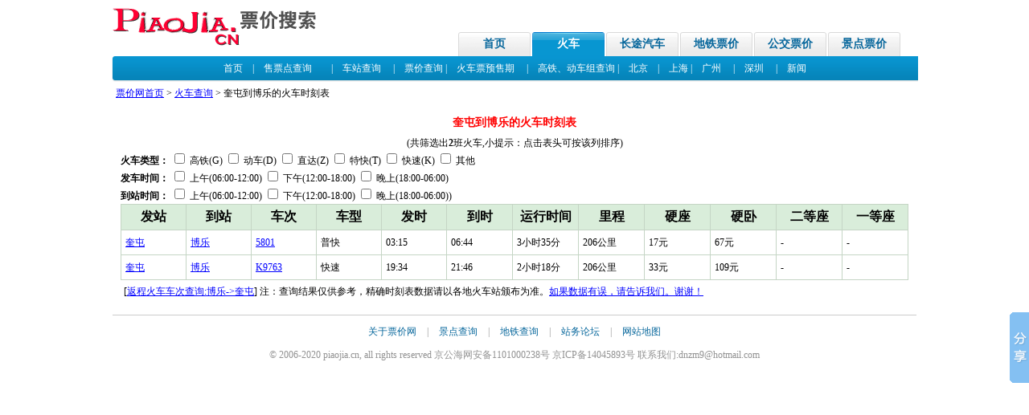

--- FILE ---
content_type: text/html; Charset=UTF-8
request_url: http://www.piaojia.cn/huoche/kuitun-bole.html
body_size: 3697
content:

<!DOCTYPE HTML PUBLIC "-//W3C//DTD HTML 4.01 Transitional//EN">
<html>
<head>
<meta http-equiv="Content-Type" content="text/html; charset=utf-8" />
<title>奎屯到博乐火车时刻表,奎屯到博乐列车时刻表,奎屯到博乐高铁时刻表及票价查询</title>
<meta name="keywords" content="奎屯到博乐火车时刻表,奎屯到博乐列车时刻表,奎屯到博乐高铁时刻表,奎屯到博乐火车票价,奎屯到博乐动车时刻表">
<meta name="description" content="提供奎屯到博乐的火车,计班列车时刻表,火车票,发车开车时间运行时间到达时间,火车里程火车票价格的查询">
<LINK href="https://img.piaojia.cn/css/main.css" type=text/css rel=stylesheet>
<script language="javascript" src="//img.piaojia.cn/css/sort.js"></script>
<script language="javascript" src="//img.piaojia.cn/js/jquery.js"></script>
<script language="javascript" src="//img.piaojia.cn/js/result.js"></script>
<script type="text/javascript" src="//img.piaojia.cn/js/jquery.tablesorter.min.js"></script>
</head>

<div class="c778"> 
    <div class="T2_huoche_nav"> 
    <div class="huoche_logo"> <a href="/"><img alt="票价网" src="/img/logo.gif" border="0"></a> 
    </div>
    <div class="huoche_navbar"> 
      <ul>
        <li><a href="/">首页</a></li>
		<li class="set"><a href="/huoche/" title="火车票价，列车时刻">火车</a></li>
        <li><a href="/changtu/" title="长途票价，汽车客运站">长途汽车</a></li>
        <li><a href="/ditie/" title="地铁票价">地铁票价</a></li>
        <li><a href="/bus/" title="公交票价">公交票价</a></li>
        <li><a href="/jingdian/" title="旅游门票价格">景点票价</a></li>
      </ul>
    </div>
    <div class="clearfix"></div>
  </div>
  <div class="T2_huoche_topbar ttit"> 
    <div class="tleft"></div>
    <div class="tright"></div>
    <div class="th3"> <a href="/huoche/" >首页</a>　|　<a href="/shoupiao/">售票点查询</a>　　|　<a href="/sheng/" title="全国最新火车时刻表">车站查询</a>　
      |　<a href="/piaojia/">票价查询</a> |　<a href="/yushouqi/">火车票预售期</a>　
      |　<a href="/dongche/" class=secmenu_font>高铁、动车组查询</a>
      |　<a href="/beijing/huoche.html">北京</a>　|　<a href="/shanghai/huoche.html">上海</a> |　<a href="/guangzhou/huoche.html">广州</a>
      　|　<a href="/shenzhen/huoche.html">深圳</a>　
      |　<a href="/news/">新闻</a></div>
  </div>
  <div class="space_08"></div>
  <table width="100%" height="15" border="0" align="center" cellpadding="4" cellspacing="0">
    <tr>
      <td height="25"><a href="/">票价网首页</a> > <a href="/huoche/">火车查询</a> > 奎屯到博乐的火车时刻表</td>
    </tr>
  </table>
<script async src="//pagead2h.googlesyndication.com/pagead/js/adsbygoogle.js"></script>
<!-- 展示广告-自适应 -->
<ins class="adsbygoogle"
     style="display:block"
     data-ad-client="ca-pub-2533243013167625"
     data-ad-slot="5019311329"
     data-ad-format="auto"
     data-full-width-responsive="true"></ins>
<script>
(adsbygoogle = window.adsbygoogle || []).push({});
</script>
  <h2><span class="redb">奎屯到博乐的火车时刻表</span></h2>
  (共筛选出<strong id="train_count">2</strong>班火车,小提示：点击表头可按该列排序) <br>
</div>
<table width="980" border="0" cellspacing="0" cellpadding="0" align="center" height="15">
  <tr>
    <td height="20"><b>火车类型：</b>
      <input type="checkbox" id="chktype_g" name="chktype" onClick="filtertrain2();" value="d">
      高铁(G)
      <input type="checkbox" id="chktype_d" name="chktype" onClick="filtertrain2();" value="d">
      动车(D)
      <input type="checkbox" id="chktype_z" name="chktype" onClick="filtertrain2();" value="z">
      直达(Z)
      <input type="checkbox" id="chktype_t" name="chktype" onClick="filtertrain2();" value="t">
      特快(T)
      <input type="checkbox" id="chktype_k" name="chktype" onClick="filtertrain2();" value="k">
      快速(K)
      <input type="checkbox" id="chktype_0" name="chktype" onClick="filtertrain2();" value="0">
      其他 </td>
  </tr>
  <tr>
    <td height="20"><b>发车时间：</b>
      <input name="shangwu-chufa" id="shangwu-chufa" type="checkbox" value="" onClick="filtertrain2();"  />
      上午(06:00-12:00)
      <input  name="xiawu-chufa" id="xiawu-chufa"  type="checkbox" value="" onClick="filtertrain2();"  />
      下午(12:00-18:00)
      <input name="wanshang-chufa" id="wanshang-chufa"  type="checkbox" value="" onClick="filtertrain2();"  />
      晚上(18:00-06:00) </td>
  </tr>
  <tr>
    <td height="20"><b>到站时间：</b>
      <input  name="shangwu-daoda" id="shangwu-daoda"  type="checkbox" value="" onClick="filtertrain2();"  />
      上午(06:00-12:00)
      <input  name="xiawu-daoda" id="xiawu-daoda"  type="checkbox" value="" onClick="filtertrain2();"  />
      下午(12:00-18:00)
      <input  name="wanshang-daoda" id="wanshang-daoda"  type="checkbox" value="" onClick="filtertrain2();" />
      晚上(18:00-06:00)) </td>
  </tr>
</table>
<table onclick=sortColumn(event) border="0" bgcolor="#c5d5c5" cellspacing="1" cellpadding="5" width="980" align="center" id="timetable2">
  <thead>
    <tr bgcolor="#D9EDDA" align="center">
      <th width="8%">发站</th>
      <th width="8%">到站</th>
      <th width="8%">车次</th>
      <th width="8%">车型</th>
      <th width="8%"><span class="up_off">发时</span></th>
      <th width="8%"><span class="up_off">到时</span></th>
      <th width="8%"><span class="up_off02">运行时间</span></th>
      <th width="8%">里程</th>
      <th width="8%">硬座</th>
      <th width="8%">硬卧</th>
      <th width="8%">二等座</th>
      <th width="8%">一等座</th>
    </tr>
  </thead>
  <tbody>
    
    <tr train="5801"  bgcolor="#ffffff" align="center" onMouseOver="this.bgColor='#eeeeee';" onMouseOut="this.bgColor='#ffffff';">
      <td><a href="/huoche/kuitun.html">奎屯</a></td>
      <td><a href="/huoche/bole.html">博乐</a></td>
      <td><a href="/huoche/5801.html">5801</a></td>
      <td>普快</td>
      <td><span class="fashi">03:15</span></td>
      <td><span class="daoshi">06:44</span></td>
      <td><span>3小时35分</span></td>
      <td>206公里</td>
      <td>17元</td>
      <td>67元</td>
      <td>-</td>
      <td>-</td>
    </tr>
    
    <tr train="K9763"  bgcolor="#ffffff" align="center" onMouseOver="this.bgColor='#eeeeee';" onMouseOut="this.bgColor='#ffffff';">
      <td><a href="/huoche/kuitun.html">奎屯</a></td>
      <td><a href="/huoche/bole.html">博乐</a></td>
      <td><a href="/huoche/K9763.html">K9763</a></td>
      <td>快速</td>
      <td><span class="fashi">19:34</span></td>
      <td><span class="daoshi">21:46</span></td>
      <td><span>2小时18分</span></td>
      <td>206公里</td>
      <td>33元</td>
      <td>109元</td>
      <td>-</td>
      <td>-</td>
    </tr>
    
  </tbody>
</table>
<table width="980" border="0" align="center" cellpadding="4" cellspacing="0">
  <tr>
    <td> [<a href="/huoche/z213/z1383.shtml">返程火车车次查询:博乐->奎屯</a>] 
      注：查询结果仅供参考，精确时刻表数据请以各地火车站颁布为准。<a href="/about/freeback.asp">如果数据有误，请告诉我们。谢谢！</a></td>
  </tr>
</table>
</div>

</div>


<div class="T2_wrap"> 
  <div class="T2_bot_ad"> 

  </div>
  <div class="T2_bot"> 
    <div><a href="/about/about.asp">关于票价网</a> | <a href="/jingdian/" title="酒店预订" target="_blank">景点查询</a> 
      | <a href="/ditie/" title="机票查询" target="_blank">地铁查询</a> 
      | <a href="/about/freeback.asp">站务论坛</a> | <a href="/sitemap/">网站地图</a></div>
    <div>&copy; 2006-2020 piaojia.cn, all rights reserved  京公海网安备1101000238号 京ICP备14045893号&nbsp;联系我们:dnzm9@hotmail.com</div>
  </div>
<!-- Baidu Button BEGIN -->
<script type="text/javascript" id="bdshare_js" data="type=slide&amp;img=2&amp;uid=606769" ></script>
<script type="text/javascript" id="bdshell_js"></script>
<script type="text/javascript">
	document.getElementById("bdshell_js").src = "http://bdimg.share.baidu.com/static/js/shell_v2.js?t=" + new Date().getHours();
</script>
<script>
var _hmt = _hmt || [];
(function() {
  var hm = document.createElement("script");
  hm.src = "https://hm.baidu.com/hm.js?183046e7041092acc2292f1970a5938f";
  var s = document.getElementsByTagName("script")[0]; 
  s.parentNode.insertBefore(hm, s);
})();
</script>
<!-- Baidu Button END -->  
</div>

<div></div>
</body></html>
